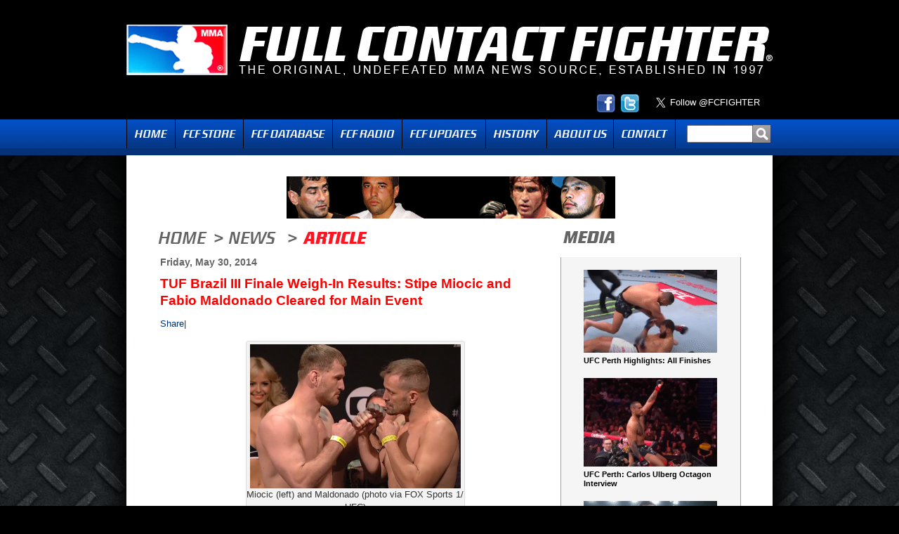

--- FILE ---
content_type: text/html; charset=UTF-8
request_url: https://fcfighter.com/tuf-brazil-iii-finale-weigh-in-results/
body_size: 9331
content:
<!DOCTYPE html PUBLIC "-//W3C//DTD XHTML 1.0 Transitional//EN" "http://www.w3.org/TR/xhtml1/DTD/xhtml1-transitional.dtd">
<html xmlns="http://www.w3.org/1999/xhtml" itemscope itemtype="http://schema.org/Article">
<head>
<meta http-equiv="Content-Type" content="text/html; charset=UTF-8" />
<meta charset="UTF-8" />

<link rel="shortcut icon" href="https://fcfighter.com/wp-content/themes/fcf/images/favicon.ico" />
<title>TUF Brazil III Finale Weigh-In Results: Stipe Miocic and Fabio Maldonado Cleared for Main Event | Full Contact Fighter</title>
	
    <link rel="stylesheet" type="text/css" media="all" href="https://fcfighter.com/wp-content/themes/fcf/style.css?v=2" />

	<!-- Start Facebook Opengraph -->
	          <meta property="og:type" content="article"/>
         <meta property="og:title" content="TUF Brazil III Finale Weigh-In Results: Stipe Miocic and Fabio Maldonado Cleared for Main Event"/>
         <meta property="og:site_name" content="Full Contact Fighter"/>
     	 <meta property="og:url" content="https://fcfighter.com/tuf-brazil-iii-finale-weigh-in-results/"/>
     	 <meta property="og:image" content="https://fcfighter.com/wp-content/uploads/2014/05/Screen-Shot-2014-05-30-at-11.38.34-AM-190x130.png"/>
     <!-- End Facebook Opengraph -->
     	
    <!-- Start Google +1 -->

    <!-- Add the following three tags inside head -->
    	<meta itemprop="name" content="TUF Brazil III Finale Weigh-In Results: Stipe Miocic and Fabio Maldonado Cleared for Main Event">
    	<meta itemprop="image" content="https://fcfighter.com/wp-content/uploads/2014/05/Screen-Shot-2014-05-30-at-11.38.34-AM-190x130.png">
    <!-- End Google +1 -->

<meta name='robots' content='max-image-preview:large' />
<link rel='dns-prefetch' href='//ajax.googleapis.com' />
<link rel="alternate" title="oEmbed (JSON)" type="application/json+oembed" href="https://fcfighter.com/wp-json/oembed/1.0/embed?url=https%3A%2F%2Ffcfighter.com%2Ftuf-brazil-iii-finale-weigh-in-results%2F" />
<link rel="alternate" title="oEmbed (XML)" type="text/xml+oembed" href="https://fcfighter.com/wp-json/oembed/1.0/embed?url=https%3A%2F%2Ffcfighter.com%2Ftuf-brazil-iii-finale-weigh-in-results%2F&#038;format=xml" />
<style id='wp-img-auto-sizes-contain-inline-css' type='text/css'>
img:is([sizes=auto i],[sizes^="auto," i]){contain-intrinsic-size:3000px 1500px}
/*# sourceURL=wp-img-auto-sizes-contain-inline-css */
</style>
<style id='wp-emoji-styles-inline-css' type='text/css'>

	img.wp-smiley, img.emoji {
		display: inline !important;
		border: none !important;
		box-shadow: none !important;
		height: 1em !important;
		width: 1em !important;
		margin: 0 0.07em !important;
		vertical-align: -0.1em !important;
		background: none !important;
		padding: 0 !important;
	}
/*# sourceURL=wp-emoji-styles-inline-css */
</style>
<link rel='stylesheet' id='wp-block-library-css' href='https://fcfighter.com/wp-includes/css/dist/block-library/style.min.css?ver=6.9' type='text/css' media='all' />
<style id='global-styles-inline-css' type='text/css'>
:root{--wp--preset--aspect-ratio--square: 1;--wp--preset--aspect-ratio--4-3: 4/3;--wp--preset--aspect-ratio--3-4: 3/4;--wp--preset--aspect-ratio--3-2: 3/2;--wp--preset--aspect-ratio--2-3: 2/3;--wp--preset--aspect-ratio--16-9: 16/9;--wp--preset--aspect-ratio--9-16: 9/16;--wp--preset--color--black: #000000;--wp--preset--color--cyan-bluish-gray: #abb8c3;--wp--preset--color--white: #ffffff;--wp--preset--color--pale-pink: #f78da7;--wp--preset--color--vivid-red: #cf2e2e;--wp--preset--color--luminous-vivid-orange: #ff6900;--wp--preset--color--luminous-vivid-amber: #fcb900;--wp--preset--color--light-green-cyan: #7bdcb5;--wp--preset--color--vivid-green-cyan: #00d084;--wp--preset--color--pale-cyan-blue: #8ed1fc;--wp--preset--color--vivid-cyan-blue: #0693e3;--wp--preset--color--vivid-purple: #9b51e0;--wp--preset--gradient--vivid-cyan-blue-to-vivid-purple: linear-gradient(135deg,rgb(6,147,227) 0%,rgb(155,81,224) 100%);--wp--preset--gradient--light-green-cyan-to-vivid-green-cyan: linear-gradient(135deg,rgb(122,220,180) 0%,rgb(0,208,130) 100%);--wp--preset--gradient--luminous-vivid-amber-to-luminous-vivid-orange: linear-gradient(135deg,rgb(252,185,0) 0%,rgb(255,105,0) 100%);--wp--preset--gradient--luminous-vivid-orange-to-vivid-red: linear-gradient(135deg,rgb(255,105,0) 0%,rgb(207,46,46) 100%);--wp--preset--gradient--very-light-gray-to-cyan-bluish-gray: linear-gradient(135deg,rgb(238,238,238) 0%,rgb(169,184,195) 100%);--wp--preset--gradient--cool-to-warm-spectrum: linear-gradient(135deg,rgb(74,234,220) 0%,rgb(151,120,209) 20%,rgb(207,42,186) 40%,rgb(238,44,130) 60%,rgb(251,105,98) 80%,rgb(254,248,76) 100%);--wp--preset--gradient--blush-light-purple: linear-gradient(135deg,rgb(255,206,236) 0%,rgb(152,150,240) 100%);--wp--preset--gradient--blush-bordeaux: linear-gradient(135deg,rgb(254,205,165) 0%,rgb(254,45,45) 50%,rgb(107,0,62) 100%);--wp--preset--gradient--luminous-dusk: linear-gradient(135deg,rgb(255,203,112) 0%,rgb(199,81,192) 50%,rgb(65,88,208) 100%);--wp--preset--gradient--pale-ocean: linear-gradient(135deg,rgb(255,245,203) 0%,rgb(182,227,212) 50%,rgb(51,167,181) 100%);--wp--preset--gradient--electric-grass: linear-gradient(135deg,rgb(202,248,128) 0%,rgb(113,206,126) 100%);--wp--preset--gradient--midnight: linear-gradient(135deg,rgb(2,3,129) 0%,rgb(40,116,252) 100%);--wp--preset--font-size--small: 13px;--wp--preset--font-size--medium: 20px;--wp--preset--font-size--large: 36px;--wp--preset--font-size--x-large: 42px;--wp--preset--spacing--20: 0.44rem;--wp--preset--spacing--30: 0.67rem;--wp--preset--spacing--40: 1rem;--wp--preset--spacing--50: 1.5rem;--wp--preset--spacing--60: 2.25rem;--wp--preset--spacing--70: 3.38rem;--wp--preset--spacing--80: 5.06rem;--wp--preset--shadow--natural: 6px 6px 9px rgba(0, 0, 0, 0.2);--wp--preset--shadow--deep: 12px 12px 50px rgba(0, 0, 0, 0.4);--wp--preset--shadow--sharp: 6px 6px 0px rgba(0, 0, 0, 0.2);--wp--preset--shadow--outlined: 6px 6px 0px -3px rgb(255, 255, 255), 6px 6px rgb(0, 0, 0);--wp--preset--shadow--crisp: 6px 6px 0px rgb(0, 0, 0);}:where(.is-layout-flex){gap: 0.5em;}:where(.is-layout-grid){gap: 0.5em;}body .is-layout-flex{display: flex;}.is-layout-flex{flex-wrap: wrap;align-items: center;}.is-layout-flex > :is(*, div){margin: 0;}body .is-layout-grid{display: grid;}.is-layout-grid > :is(*, div){margin: 0;}:where(.wp-block-columns.is-layout-flex){gap: 2em;}:where(.wp-block-columns.is-layout-grid){gap: 2em;}:where(.wp-block-post-template.is-layout-flex){gap: 1.25em;}:where(.wp-block-post-template.is-layout-grid){gap: 1.25em;}.has-black-color{color: var(--wp--preset--color--black) !important;}.has-cyan-bluish-gray-color{color: var(--wp--preset--color--cyan-bluish-gray) !important;}.has-white-color{color: var(--wp--preset--color--white) !important;}.has-pale-pink-color{color: var(--wp--preset--color--pale-pink) !important;}.has-vivid-red-color{color: var(--wp--preset--color--vivid-red) !important;}.has-luminous-vivid-orange-color{color: var(--wp--preset--color--luminous-vivid-orange) !important;}.has-luminous-vivid-amber-color{color: var(--wp--preset--color--luminous-vivid-amber) !important;}.has-light-green-cyan-color{color: var(--wp--preset--color--light-green-cyan) !important;}.has-vivid-green-cyan-color{color: var(--wp--preset--color--vivid-green-cyan) !important;}.has-pale-cyan-blue-color{color: var(--wp--preset--color--pale-cyan-blue) !important;}.has-vivid-cyan-blue-color{color: var(--wp--preset--color--vivid-cyan-blue) !important;}.has-vivid-purple-color{color: var(--wp--preset--color--vivid-purple) !important;}.has-black-background-color{background-color: var(--wp--preset--color--black) !important;}.has-cyan-bluish-gray-background-color{background-color: var(--wp--preset--color--cyan-bluish-gray) !important;}.has-white-background-color{background-color: var(--wp--preset--color--white) !important;}.has-pale-pink-background-color{background-color: var(--wp--preset--color--pale-pink) !important;}.has-vivid-red-background-color{background-color: var(--wp--preset--color--vivid-red) !important;}.has-luminous-vivid-orange-background-color{background-color: var(--wp--preset--color--luminous-vivid-orange) !important;}.has-luminous-vivid-amber-background-color{background-color: var(--wp--preset--color--luminous-vivid-amber) !important;}.has-light-green-cyan-background-color{background-color: var(--wp--preset--color--light-green-cyan) !important;}.has-vivid-green-cyan-background-color{background-color: var(--wp--preset--color--vivid-green-cyan) !important;}.has-pale-cyan-blue-background-color{background-color: var(--wp--preset--color--pale-cyan-blue) !important;}.has-vivid-cyan-blue-background-color{background-color: var(--wp--preset--color--vivid-cyan-blue) !important;}.has-vivid-purple-background-color{background-color: var(--wp--preset--color--vivid-purple) !important;}.has-black-border-color{border-color: var(--wp--preset--color--black) !important;}.has-cyan-bluish-gray-border-color{border-color: var(--wp--preset--color--cyan-bluish-gray) !important;}.has-white-border-color{border-color: var(--wp--preset--color--white) !important;}.has-pale-pink-border-color{border-color: var(--wp--preset--color--pale-pink) !important;}.has-vivid-red-border-color{border-color: var(--wp--preset--color--vivid-red) !important;}.has-luminous-vivid-orange-border-color{border-color: var(--wp--preset--color--luminous-vivid-orange) !important;}.has-luminous-vivid-amber-border-color{border-color: var(--wp--preset--color--luminous-vivid-amber) !important;}.has-light-green-cyan-border-color{border-color: var(--wp--preset--color--light-green-cyan) !important;}.has-vivid-green-cyan-border-color{border-color: var(--wp--preset--color--vivid-green-cyan) !important;}.has-pale-cyan-blue-border-color{border-color: var(--wp--preset--color--pale-cyan-blue) !important;}.has-vivid-cyan-blue-border-color{border-color: var(--wp--preset--color--vivid-cyan-blue) !important;}.has-vivid-purple-border-color{border-color: var(--wp--preset--color--vivid-purple) !important;}.has-vivid-cyan-blue-to-vivid-purple-gradient-background{background: var(--wp--preset--gradient--vivid-cyan-blue-to-vivid-purple) !important;}.has-light-green-cyan-to-vivid-green-cyan-gradient-background{background: var(--wp--preset--gradient--light-green-cyan-to-vivid-green-cyan) !important;}.has-luminous-vivid-amber-to-luminous-vivid-orange-gradient-background{background: var(--wp--preset--gradient--luminous-vivid-amber-to-luminous-vivid-orange) !important;}.has-luminous-vivid-orange-to-vivid-red-gradient-background{background: var(--wp--preset--gradient--luminous-vivid-orange-to-vivid-red) !important;}.has-very-light-gray-to-cyan-bluish-gray-gradient-background{background: var(--wp--preset--gradient--very-light-gray-to-cyan-bluish-gray) !important;}.has-cool-to-warm-spectrum-gradient-background{background: var(--wp--preset--gradient--cool-to-warm-spectrum) !important;}.has-blush-light-purple-gradient-background{background: var(--wp--preset--gradient--blush-light-purple) !important;}.has-blush-bordeaux-gradient-background{background: var(--wp--preset--gradient--blush-bordeaux) !important;}.has-luminous-dusk-gradient-background{background: var(--wp--preset--gradient--luminous-dusk) !important;}.has-pale-ocean-gradient-background{background: var(--wp--preset--gradient--pale-ocean) !important;}.has-electric-grass-gradient-background{background: var(--wp--preset--gradient--electric-grass) !important;}.has-midnight-gradient-background{background: var(--wp--preset--gradient--midnight) !important;}.has-small-font-size{font-size: var(--wp--preset--font-size--small) !important;}.has-medium-font-size{font-size: var(--wp--preset--font-size--medium) !important;}.has-large-font-size{font-size: var(--wp--preset--font-size--large) !important;}.has-x-large-font-size{font-size: var(--wp--preset--font-size--x-large) !important;}
/*# sourceURL=global-styles-inline-css */
</style>

<style id='classic-theme-styles-inline-css' type='text/css'>
/*! This file is auto-generated */
.wp-block-button__link{color:#fff;background-color:#32373c;border-radius:9999px;box-shadow:none;text-decoration:none;padding:calc(.667em + 2px) calc(1.333em + 2px);font-size:1.125em}.wp-block-file__button{background:#32373c;color:#fff;text-decoration:none}
/*# sourceURL=/wp-includes/css/classic-themes.min.css */
</style>
<link rel='stylesheet' id='contact-form-7-css' href='https://fcfighter.com/wp-content/plugins/contact-form-7/includes/css/styles.css?ver=6.1.4' type='text/css' media='all' />
<link rel='stylesheet' id='wp-polls-css' href='https://fcfighter.com/wp-content/plugins/wp-polls/polls-css.css?ver=2.77.3' type='text/css' media='all' />
<style id='wp-polls-inline-css' type='text/css'>
.wp-polls .pollbar {
	margin: 1px;
	font-size: 10px;
	line-height: 12px;
	height: 12px;
	background: #034ec5;
	border: 1px solid #053684;
}

/*# sourceURL=wp-polls-inline-css */
</style>
<link rel='stylesheet' id='wp-pagenavi-css' href='https://fcfighter.com/wp-content/plugins/wp-pagenavi/pagenavi-css.css?ver=2.70' type='text/css' media='all' />
<script type="text/javascript" src="https://fcfighter.com/wp-content/uploads/jw-player-plugin-for-wordpress/player/jwplayer.js?ver=6.9" id="jw-embedder-js"></script>
<script type="text/javascript" src="https://ajax.googleapis.com/ajax/libs/swfobject/2.2/swfobject.js" id="swfobject-js"></script>
<script type="text/javascript" src="http://ajax.googleapis.com/ajax/libs/jquery/1.6.0/jquery.min.js?ver=1.6.0" id="jquery-js"></script>
<link rel="https://api.w.org/" href="https://fcfighter.com/wp-json/" /><link rel="alternate" title="JSON" type="application/json" href="https://fcfighter.com/wp-json/wp/v2/posts/35925" /><link rel="EditURI" type="application/rsd+xml" title="RSD" href="https://fcfighter.com/xmlrpc.php?rsd" />
<link rel="canonical" href="https://fcfighter.com/tuf-brazil-iii-finale-weigh-in-results/" />
<link rel='shortlink' href='https://fcfighter.com/?p=35925' />
            <script type="text/javascript"><!--
                                function powerpress_pinw(pinw_url){window.open(pinw_url, 'PowerPressPlayer','toolbar=0,status=0,resizable=1,width=460,height=320');	return false;}
                //-->

                // tabnab protection
                window.addEventListener('load', function () {
                    // make all links have rel="noopener noreferrer"
                    document.querySelectorAll('a[target="_blank"]').forEach(link => {
                        link.setAttribute('rel', 'noopener noreferrer');
                    });
                });
            </script>
            
<script>window.jQuery || document.write('<script src="https://fcfighter.com/wp-content/themes/fcf/js/jquery.min-1.6.2.js">\x3C/script>')</script>
<script type="text/javascript" src="https://fcfighter.com/wp-content/themes/fcf/js/jquery.postmessage.min.js"></script>
<script type="text/javascript">
	
	function audioplayer() {
		window.open ("https://fcfighter.com/audio-player", "audioplayer","location=0,status=1,scrollbars=0, width=420,height=400");	
	}
	
	function expandlist() {
		
		var finding = $(this).parent().hasClass('year') ? '.month' : '.posts';
		
		if($(this).parent().find(finding).css('display') == 'none') { 
			if(finding == '.month') {
				$('.month').toggle(false);
				$('.month').parent().find('.expander').html('►');
				$('.month').parent().parent().find('.expander').html('►');
				$('.posts').toggle(false);
			} else {
				$('.posts').toggle(false);
				$('.posts').parent().find('.expander').html('►');
			}
		}
		
		var l = $(this).parent().find(finding).toggle();
		
		if(l.css('display') == 'none') $(this).html('►');
		else $(this).html('▼');
	}
	
	$(function() {
		
		$('.year').prepend('<div class="expander">►</div>');
		$('.month').prepend('<div class="expander">►</div>');
		
		$('.expander').click(expandlist);
		
		$('.expander:first').click();
		$('.month:first .expander:first').click();
		
		$('.menu li:has(".sub-menu")').hover(
			function() { 
				$(this).find('.sub-menu').show();
			},
			function() { 
				$(this).find('.sub-menu').hide();
			}
		);
		
		// Keep track of the iframe height.
		var if_height,
		src = 'http://www.fcfdb.com/iframe-index.aspx#' + encodeURIComponent( document.location.href ),		
		iframe = $( '<iframe id="theiframe" src="' + src + '" width="100%" scrolling="no" frameborder="0"><\/iframe>' ).appendTo( '#db-iframe' );
		
		$.receiveMessage(function(e){		
			// Get the height from the passsed data.
			var h = Number( e.data.replace( /.*if_height=(\d+)(?:&|$)/, '$1' ) );
			if ( !isNaN( h ) && h > 0 && h !== if_height ) {
			  // Height has changed, update the iframe.
			  if_height = h;
			  $('#theiframe').height( if_height );
			}
			// An optional origin URL (Ignored where window.postMessage is unsupported).
		}, 'http://www.fcfdb.com' );
		  		
	});
		
</script>


</head>

<body class="wp-singular post-template-default single single-post postid-35925 single-format-standard wp-theme-fcf">
<div id="wrapper" class="hfeed">
	
        
	<div id="header">
        
        <div id="logo">
        <a class="logo" href="https://fcfighter.com"><img src="https://fcfighter.com/wp-content/themes/fcf/images/logo.gif" alt="Full Contact Fighter - The Original Force in MMA" /></a>
   </div>
        
        <div class="social-buttons">
        
	        <div id="twitter-holder">
	        	<a href="https://twitter.com/FCFIGHTER" class="twitter-follow-button" data-show-count="false" data-size="large">Follow @FCFIGHTER</a>
				<script>!function(d,s,id){var js,fjs=d.getElementsByTagName(s)[0];if(!d.getElementById(id)){js=d.createElement(s);js.id=id;js.src="//platform.twitter.com/widgets.js";fjs.parentNode.insertBefore(js,fjs);}}(document,"script","twitter-wjs");</script>
	            <div class="clear"></div>
	        </div>
	        
	        <div id="socialicons">
                
                <a href="https://www.facebook.com/fullcontactfighter" class="facebook" target="_blank"><img src="https://fcfighter.com/wp-content/themes/fcf/images/icon_facebook.png" alt="Facebook" /></a>
                <a href="http://twitter.com/FCFIGHTER" class="twitter" target="_blank"><img src="https://fcfighter.com/wp-content/themes/fcf/images/icon_twitter.png" alt="Twitter" /></a>
			</div>

        
	        <div class="clear"></div>
	        
        </div>
        
        <div id="navholder">
	        <div id="nav">
                <ul id="menu-main" class="menu"><li id="menu-item-26" class="homemenu menu-item menu-item-type-post_type menu-item-object-page menu-item-home menu-item-26"><a href="https://fcfighter.com/">Home</a></li>
<li id="menu-item-109929" class="store menu-item menu-item-type-custom menu-item-object-custom menu-item-109929"><a target="_blank" href="http://www.fullcontactfighter.com">FCF Store</a></li>
<li id="menu-item-3814" class="database menu-item menu-item-type-custom menu-item-object-custom menu-item-3814"><a target="_blank" href="http://fcfdb.com">FCF Database</a></li>
<li id="menu-item-18862" class="fcf radio menu-item menu-item-type-post_type menu-item-object-page menu-item-18862"><a href="https://fcfighter.com/fcf-radio/">Radio</a></li>
<li id="menu-item-1329" class="updates menu-item menu-item-type-post_type menu-item-object-page menu-item-has-children menu-item-1329"><a href="https://fcfighter.com/where-are-they-now/">Updates</a>
<ul class="sub-menu">
	<li id="menu-item-1225" class="menu-item menu-item-type-post_type menu-item-object-page menu-item-1225"><a href="https://fcfighter.com/where-are-they-now/">Where Are They Now?</a></li>
	<li id="menu-item-1572" class="menu-item menu-item-type-post_type menu-item-object-page menu-item-1572"><a href="https://fcfighter.com/on-the-rise/">On The Rise</a></li>
</ul>
</li>
<li id="menu-item-18860" class="history menu-item menu-item-type-post_type menu-item-object-page menu-item-18860"><a href="https://fcfighter.com/history/">History</a></li>
<li id="menu-item-5147" class="about menu-item menu-item-type-post_type menu-item-object-page menu-item-5147"><a href="https://fcfighter.com/about-us/">About Us</a></li>
<li id="menu-item-17" class="contact menu-item menu-item-type-post_type menu-item-object-page menu-item-17"><a href="https://fcfighter.com/contact/">Contact</a></li>
</ul>                
                <div id="search">
					<form role="search" method="get" id="searchform" action="https://fcfighter.com/">
    <input type="text" value="" name="s" id="s" /><input type="submit" id="searchsubmit" value="" />
</form>                                            
                </div>
                                
	        </div>
            
    	</div>
            
	</div><!-- #header -->

	<div id="main">
		
        <div id="adspace-top">
        	<a href="http://fcfdb.com" target="_blank"><img src="http://fcfighter.com/wp-content/uploads/2011/06/fighter-db.gif" alt="Full Contact Fighter Database"/></a>        </div>
        

	
    <div id="content" class="singlepost">
    	
        <div id="coltitles">
        	<div id="ltwocoltitle">
            	<a href="https://fcfighter.com"><h4 class="section homegray">Home</h4></a>
                                	<h4 class="section arrowgray">></h4> 
	                <a href="https://fcfighter.com/news"><h4 class="section newsgray">News</h4></a> <h4 class="section arrowgray">></h4> 
                    <h3 class="section article">Article</h3>
                                
            </div>
            
            <div id="rtwocoltitle">
            	<h3 class="section mediagray">Media</h3>
            </div>
             
        </div>
        
        <div id="twocol-2">
        	<div id="twocol-1">
        		
                <div id="twocol-left">
                    <div class="date">Friday, May 30, 2014</div>
                    
                    <h2>TUF Brazil III Finale Weigh-In Results: Stipe Miocic and Fabio Maldonado Cleared for Main Event</h2>
                    
                                        
                    <div class="articlecopy">
                        
<!-- AddThis Button Begin -->
<script type="text/javascript">var addthis_product = 'wpp-261';
var addthis_config = {"data_track_clickback":true,"ui_508_compliant":true};</script><script type="text/javascript" src="//s7.addthis.com/js/250/addthis_widget.js#pubid=ra-4e5d6dc0131fd5d8"></script><div class="addthis_toolbox addthis_default_style " addthis:url='https://fcfighter.com/tuf-brazil-iii-finale-weigh-in-results/' addthis:title='TUF Brazil III Finale Weigh-In Results: Stipe Miocic and Fabio Maldonado Cleared for Main Event ' ><a href="//addthis.com/bookmark.php?v=250&amp;username=xa-4d2b47597ad291fb" class="addthis_button_compact">Share</a><span class="addthis_separator">|</span><a class="addthis_button_preferred_1"></a><a class="addthis_button_preferred_2"></a><a class="addthis_button_preferred_3"></a><a class="addthis_button_preferred_4"></a></div><div id="attachment_35935" style="width: 310px" class="wp-caption aligncenter"><a href="http://fcfighter.com/wp-content/uploads/2014/05/Screen-Shot-2014-05-30-at-11.38.34-AM.png"><img fetchpriority="high" decoding="async" aria-describedby="caption-attachment-35935" class="size-medium wp-image-35935" title="Miocic and Maldonado" src="http://fcfighter.com/wp-content/uploads/2014/05/Screen-Shot-2014-05-30-at-11.38.34-AM-300x205.png" alt="" width="300" height="205" srcset="https://fcfighter.com/wp-content/uploads/2014/05/Screen-Shot-2014-05-30-at-11.38.34-AM-300x205.png 300w, https://fcfighter.com/wp-content/uploads/2014/05/Screen-Shot-2014-05-30-at-11.38.34-AM-190x130.png 190w, https://fcfighter.com/wp-content/uploads/2014/05/Screen-Shot-2014-05-30-at-11.38.34-AM-85x58.png 85w, https://fcfighter.com/wp-content/uploads/2014/05/Screen-Shot-2014-05-30-at-11.38.34-AM.png 597w" sizes="(max-width: 300px) 100vw, 300px" /></a><p id="caption-attachment-35935" class="wp-caption-text">Miocic (left) and Maldonado (photo via FOX Sports 1/ UFC)</p></div>
<p>By FCF Staff</p>
<p>Here are the official weigh-in results for Saturday&#8217;s TUF Brazil III Finale in Sao Paulo, Brazil, which will feature heavyweight contender Stipe Miocic taking on Fabio Maldonado.</p>
<p>All of the scheduled competitors made weight for the event, which will be hosted by the Ibirapuera Gymnasium.</p>
<p><strong style="font-size: 13px;">Main Card (FOX Sports 1, Sportsnet, 10 PM/ET)</strong></p>
<p dir="ltr">Stipe Miocic (238) vs. Fabio Maldonado (225)</p>
<p dir="ltr">Vitor Miranda (216) vs. Antonio Carlos Jr. (212)</p>
<p dir="ltr">Warlley Alves de Andrade (185) vs. Marcio Alexandre Jr. (184)</p>
<p dir="ltr">Demian Maia (171) vs. Alexander Yakovlev (170)</p>
<p dir="ltr">Rony Jason (146) vs. Robert Peralta (146)</p>
<p dir="ltr"><strong>Preliminary Card (FOX Sports 1, 8 PM/ET)</strong></p>
<p dir="ltr">Rodrigo Damm (156) vs. Rashid Magomedov (155)</p>
<p dir="ltr">Ernest Chavez (156) vs. Elias Silverio (155)</p>
<p dir="ltr">Paulo Thiago (171) vs. Gasan Umalatov (171)</p>
<p dir="ltr">Mark Eddiva (146) vs. Kevin Souza (145)</p>
<p dir="ltr"><strong>Preliminary Card (UFC Fight Pass, 6:30 PM/ET)</strong></p>
<p dir="ltr">Ricardo Abreu (183) vs. Wagner Silva (184)</p>
<p dir="ltr">Marcos Rogerio de Lima (235) vs. Richardson Moreira (216)</p>
<p>Matt Hobar (136) vs. Pedro Munhoz (135)</p>
<p>&nbsp;</p>
<div addthis:url='https://fcfighter.com/tuf-brazil-iii-finale-weigh-in-results/' addthis:title='TUF Brazil III Finale Weigh-In Results: Stipe Miocic and Fabio Maldonado Cleared for Main Event ' class="addthis_toolbox addthis_default_style ">
<a class="addthis_button_facebook_like"fb:like:layout="button_count"></a>
<a class="addthis_button_tweet"></a>
<a class="addthis_button_google_plusone"g:plusone:size="medium"></a>
<a class="addthis_counter addthis_pill_style"></a>
</div>                        <div class="clear"></div>
                    </div>
                    
                    <div class="tags">
                    	<p>Tags: <a href="https://fcfighter.com/tag/fabio-maldonado/" rel="tag">Fabio Maldonado</a>, <a href="https://fcfighter.com/tag/stipe-miocic/" rel="tag">Stipe Miocic</a>, <a href="https://fcfighter.com/tag/tuf-brazil-iii-finale/" rel="tag">TUF Brazil III Finale</a>, <a href="https://fcfighter.com/tag/ufc/" rel="tag">UFC</a></p>                    </div>
                    
                    <div class="postby">posted by FCF Staff @ 2:40 pm</div>
                    
                    <div id="thecomments">
                    	<div class="comments-title"><strong>Have a comment about this story? Please share with us by filling out the fields below.</strong></div>                    
                    	
<!-- You can start editing here. -->


			<!-- If comments are closed. -->
		<p class="nocomments">Comments are closed.</p>

	
                    
                    </div>
                    
                </div>
                
                <div id="twocol-right" class="mediacol">
                	<div class="content">
																
								<div class="item">
									<a href="https://fcfighter.com/ufc-perth-highlights-all-finishes/">
									<img width="190" height="118" src="https://fcfighter.com/wp-content/uploads/2025/09/UFC--190x118.png" class="attachment-media-thumb size-media-thumb wp-post-image" alt="" decoding="async" srcset="https://fcfighter.com/wp-content/uploads/2025/09/UFC--190x118.png 190w, https://fcfighter.com/wp-content/uploads/2025/09/UFC--300x186.png 300w, https://fcfighter.com/wp-content/uploads/2025/09/UFC--768x475.png 768w, https://fcfighter.com/wp-content/uploads/2025/09/UFC--85x53.png 85w, https://fcfighter.com/wp-content/uploads/2025/09/UFC-.png 1017w" sizes="(max-width: 190px) 100vw, 190px" />	
									<span class="title">UFC Perth Highlights: All Finishes</span></a>
								</div>                                    
																	
								<div class="item">
									<a href="https://fcfighter.com/ufc-perth-carlos-ulberg-octagon-interview/">
									<img width="190" height="126" src="https://fcfighter.com/wp-content/uploads/2025/09/Carlos-Ulberg-3-190x126.png" class="attachment-media-thumb size-media-thumb wp-post-image" alt="" decoding="async" srcset="https://fcfighter.com/wp-content/uploads/2025/09/Carlos-Ulberg-3-190x126.png 190w, https://fcfighter.com/wp-content/uploads/2025/09/Carlos-Ulberg-3-300x199.png 300w, https://fcfighter.com/wp-content/uploads/2025/09/Carlos-Ulberg-3-1024x678.png 1024w, https://fcfighter.com/wp-content/uploads/2025/09/Carlos-Ulberg-3-768x509.png 768w, https://fcfighter.com/wp-content/uploads/2025/09/Carlos-Ulberg-3-85x56.png 85w, https://fcfighter.com/wp-content/uploads/2025/09/Carlos-Ulberg-3.png 1280w" sizes="(max-width: 190px) 100vw, 190px" />	
									<span class="title">UFC Perth: Carlos Ulberg Octagon Interview</span></a>
								</div>                                    
																	
								<div class="item">
									<a href="https://fcfighter.com/rizin-confessions-193-roberto-satoshi-souza-yoshinori-horie/">
									<img width="190" height="124" src="https://fcfighter.com/wp-content/uploads/2025/09/Roberto-Satoshi-190x124.png" class="attachment-media-thumb size-media-thumb wp-post-image" alt="" decoding="async" loading="lazy" srcset="https://fcfighter.com/wp-content/uploads/2025/09/Roberto-Satoshi-190x124.png 190w, https://fcfighter.com/wp-content/uploads/2025/09/Roberto-Satoshi-300x196.png 300w, https://fcfighter.com/wp-content/uploads/2025/09/Roberto-Satoshi-85x56.png 85w, https://fcfighter.com/wp-content/uploads/2025/09/Roberto-Satoshi.png 650w" sizes="auto, (max-width: 190px) 100vw, 190px" />	
									<span class="title">RIZIN CONFESSIONS # 193 | Roberto Satoshi Souza / Yoshinori Horie</span></a>
								</div>                                    
																	
								<div class="item">
									<a href="https://fcfighter.com/ufc-perth-media-day-carlos-ulberg-dominick-reyes/">
									<img width="190" height="113" src="https://fcfighter.com/wp-content/uploads/2025/09/Carlos-Ulberg-190x113.png" class="attachment-media-thumb size-media-thumb wp-post-image" alt="" decoding="async" loading="lazy" srcset="https://fcfighter.com/wp-content/uploads/2025/09/Carlos-Ulberg-190x113.png 190w, https://fcfighter.com/wp-content/uploads/2025/09/Carlos-Ulberg-300x178.png 300w, https://fcfighter.com/wp-content/uploads/2025/09/Carlos-Ulberg-85x50.png 85w, https://fcfighter.com/wp-content/uploads/2025/09/Carlos-Ulberg.png 660w" sizes="auto, (max-width: 190px) 100vw, 190px" />	
									<span class="title">UFC Perth Media Day: Carlos Ulberg &#038; Dominick Reyes</span></a>
								</div>                                    
																	
								<div class="item">
									<a href="https://fcfighter.com/ksw-110-in-cage-interviews/">
									<img width="190" height="117" src="https://fcfighter.com/wp-content/uploads/2025/09/Muslim-Tulshaev-190x117.png" class="attachment-media-thumb size-media-thumb wp-post-image" alt="" decoding="async" loading="lazy" srcset="https://fcfighter.com/wp-content/uploads/2025/09/Muslim-Tulshaev-190x117.png 190w, https://fcfighter.com/wp-content/uploads/2025/09/Muslim-Tulshaev-300x184.png 300w, https://fcfighter.com/wp-content/uploads/2025/09/Muslim-Tulshaev-1024x629.png 1024w, https://fcfighter.com/wp-content/uploads/2025/09/Muslim-Tulshaev-768x472.png 768w, https://fcfighter.com/wp-content/uploads/2025/09/Muslim-Tulshaev-85x52.png 85w, https://fcfighter.com/wp-content/uploads/2025/09/Muslim-Tulshaev.png 1171w" sizes="auto, (max-width: 190px) 100vw, 190px" />	
									<span class="title">KSW 110 In-Cage Interviews</span></a>
								</div>                                    
																	
								<div class="item">
									<a href="https://fcfighter.com/ksw-110-media-day-weigh-ins/">
									<img width="190" height="109" src="https://fcfighter.com/wp-content/uploads/2025/09/Ricardo-Prasel-190x109.png" class="attachment-media-thumb size-media-thumb wp-post-image" alt="" decoding="async" loading="lazy" srcset="https://fcfighter.com/wp-content/uploads/2025/09/Ricardo-Prasel-190x109.png 190w, https://fcfighter.com/wp-content/uploads/2025/09/Ricardo-Prasel-300x171.png 300w, https://fcfighter.com/wp-content/uploads/2025/09/Ricardo-Prasel-1024x585.png 1024w, https://fcfighter.com/wp-content/uploads/2025/09/Ricardo-Prasel-768x439.png 768w, https://fcfighter.com/wp-content/uploads/2025/09/Ricardo-Prasel-85x49.png 85w, https://fcfighter.com/wp-content/uploads/2025/09/Ricardo-Prasel.png 1234w" sizes="auto, (max-width: 190px) 100vw, 190px" />	
									<span class="title">KSW 110: Media Day &#038; Weigh Ins</span></a>
								</div>                                    
																	
								<div class="item">
									<a href="https://fcfighter.com/ksw-battlecourse-the-last-stage-before-xtb-ksw-110-in-rzeszow/">
									<img width="190" height="125" src="https://fcfighter.com/wp-content/uploads/2025/09/KSW-190x125.png" class="attachment-media-thumb size-media-thumb wp-post-image" alt="" decoding="async" loading="lazy" srcset="https://fcfighter.com/wp-content/uploads/2025/09/KSW-190x125.png 190w, https://fcfighter.com/wp-content/uploads/2025/09/KSW-300x198.png 300w, https://fcfighter.com/wp-content/uploads/2025/09/KSW-85x56.png 85w, https://fcfighter.com/wp-content/uploads/2025/09/KSW.png 606w" sizes="auto, (max-width: 190px) 100vw, 190px" />	
									<span class="title">KSW Battlecourse: The last stage before XTB KSW 110 in Rzeszów</span></a>
								</div>                                    
																	
								<div class="item">
									<a href="https://fcfighter.com/naoya-inoue-dominates-mj-akhmadaliev-highlights/">
									<img width="190" height="118" src="https://fcfighter.com/wp-content/uploads/2025/09/Naoya-Inoue-190x118.png" class="attachment-media-thumb size-media-thumb wp-post-image" alt="" decoding="async" loading="lazy" srcset="https://fcfighter.com/wp-content/uploads/2025/09/Naoya-Inoue-190x118.png 190w, https://fcfighter.com/wp-content/uploads/2025/09/Naoya-Inoue-300x187.png 300w, https://fcfighter.com/wp-content/uploads/2025/09/Naoya-Inoue-1024x637.png 1024w, https://fcfighter.com/wp-content/uploads/2025/09/Naoya-Inoue-768x478.png 768w, https://fcfighter.com/wp-content/uploads/2025/09/Naoya-Inoue-85x53.png 85w, https://fcfighter.com/wp-content/uploads/2025/09/Naoya-Inoue.png 1148w" sizes="auto, (max-width: 190px) 100vw, 190px" />	
									<span class="title">Naoya Inoue Dominates MJ Akhmadaliev! | Highlights</span></a>
								</div>                                    
							                        
                        <a class="viewmore rightcolumn" href="https://fcfighter.com/media">View More</a>
                        
                    </div>
                    
                </div>
                
            </div>
            
            
            
        </div>
        
    </div>
    
    
	</div><!-- #main -->

	<div id="footer">	
		
       &copy; 2026 Full Contact Fighter. All rights reserved. 
        
	</div><!-- #footer -->

</div><!-- #wrapper -->

<script type="speculationrules">
{"prefetch":[{"source":"document","where":{"and":[{"href_matches":"/*"},{"not":{"href_matches":["/wp-*.php","/wp-admin/*","/wp-content/uploads/*","/wp-content/*","/wp-content/plugins/*","/wp-content/themes/fcf/*","/*\\?(.+)"]}},{"not":{"selector_matches":"a[rel~=\"nofollow\"]"}},{"not":{"selector_matches":".no-prefetch, .no-prefetch a"}}]},"eagerness":"conservative"}]}
</script>

<!-- AddThis Button Begin -->
<script type="text/javascript">var addthis_product = 'wpp-261';
var addthis_config = {"data_track_clickback":true,"ui_508_compliant":true};</script><script type="text/javascript" src="//s7.addthis.com/js/250/addthis_widget.js#pubid=ra-4e5d6dc0131fd5d8"></script><script type="text/javascript" src="https://fcfighter.com/wp-includes/js/dist/hooks.min.js?ver=dd5603f07f9220ed27f1" id="wp-hooks-js"></script>
<script type="text/javascript" src="https://fcfighter.com/wp-includes/js/dist/i18n.min.js?ver=c26c3dc7bed366793375" id="wp-i18n-js"></script>
<script type="text/javascript" id="wp-i18n-js-after">
/* <![CDATA[ */
wp.i18n.setLocaleData( { 'text direction\u0004ltr': [ 'ltr' ] } );
wp.i18n.setLocaleData( { 'text direction\u0004ltr': [ 'ltr' ] } );
//# sourceURL=wp-i18n-js-after
/* ]]> */
</script>
<script type="text/javascript" src="https://fcfighter.com/wp-content/plugins/contact-form-7/includes/swv/js/index.js?ver=6.1.4" id="swv-js"></script>
<script type="text/javascript" id="contact-form-7-js-before">
/* <![CDATA[ */
var wpcf7 = {
    "api": {
        "root": "https:\/\/fcfighter.com\/wp-json\/",
        "namespace": "contact-form-7\/v1"
    }
};
//# sourceURL=contact-form-7-js-before
/* ]]> */
</script>
<script type="text/javascript" src="https://fcfighter.com/wp-content/plugins/contact-form-7/includes/js/index.js?ver=6.1.4" id="contact-form-7-js"></script>
<script type="text/javascript" id="wp-polls-js-extra">
/* <![CDATA[ */
var pollsL10n = {"ajax_url":"https://fcfighter.com/wp-admin/admin-ajax.php","text_wait":"Your last request is still being processed. Please wait a while ...","text_valid":"Please choose a valid poll answer.","text_multiple":"Maximum number of choices allowed: ","show_loading":"1","show_fading":"1"};
//# sourceURL=wp-polls-js-extra
/* ]]> */
</script>
<script type="text/javascript" src="https://fcfighter.com/wp-content/plugins/wp-polls/polls-js.js?ver=2.77.3" id="wp-polls-js"></script>
<script id="wp-emoji-settings" type="application/json">
{"baseUrl":"https://s.w.org/images/core/emoji/17.0.2/72x72/","ext":".png","svgUrl":"https://s.w.org/images/core/emoji/17.0.2/svg/","svgExt":".svg","source":{"concatemoji":"https://fcfighter.com/wp-includes/js/wp-emoji-release.min.js?ver=6.9"}}
</script>
<script type="module">
/* <![CDATA[ */
/*! This file is auto-generated */
const a=JSON.parse(document.getElementById("wp-emoji-settings").textContent),o=(window._wpemojiSettings=a,"wpEmojiSettingsSupports"),s=["flag","emoji"];function i(e){try{var t={supportTests:e,timestamp:(new Date).valueOf()};sessionStorage.setItem(o,JSON.stringify(t))}catch(e){}}function c(e,t,n){e.clearRect(0,0,e.canvas.width,e.canvas.height),e.fillText(t,0,0);t=new Uint32Array(e.getImageData(0,0,e.canvas.width,e.canvas.height).data);e.clearRect(0,0,e.canvas.width,e.canvas.height),e.fillText(n,0,0);const a=new Uint32Array(e.getImageData(0,0,e.canvas.width,e.canvas.height).data);return t.every((e,t)=>e===a[t])}function p(e,t){e.clearRect(0,0,e.canvas.width,e.canvas.height),e.fillText(t,0,0);var n=e.getImageData(16,16,1,1);for(let e=0;e<n.data.length;e++)if(0!==n.data[e])return!1;return!0}function u(e,t,n,a){switch(t){case"flag":return n(e,"\ud83c\udff3\ufe0f\u200d\u26a7\ufe0f","\ud83c\udff3\ufe0f\u200b\u26a7\ufe0f")?!1:!n(e,"\ud83c\udde8\ud83c\uddf6","\ud83c\udde8\u200b\ud83c\uddf6")&&!n(e,"\ud83c\udff4\udb40\udc67\udb40\udc62\udb40\udc65\udb40\udc6e\udb40\udc67\udb40\udc7f","\ud83c\udff4\u200b\udb40\udc67\u200b\udb40\udc62\u200b\udb40\udc65\u200b\udb40\udc6e\u200b\udb40\udc67\u200b\udb40\udc7f");case"emoji":return!a(e,"\ud83e\u1fac8")}return!1}function f(e,t,n,a){let r;const o=(r="undefined"!=typeof WorkerGlobalScope&&self instanceof WorkerGlobalScope?new OffscreenCanvas(300,150):document.createElement("canvas")).getContext("2d",{willReadFrequently:!0}),s=(o.textBaseline="top",o.font="600 32px Arial",{});return e.forEach(e=>{s[e]=t(o,e,n,a)}),s}function r(e){var t=document.createElement("script");t.src=e,t.defer=!0,document.head.appendChild(t)}a.supports={everything:!0,everythingExceptFlag:!0},new Promise(t=>{let n=function(){try{var e=JSON.parse(sessionStorage.getItem(o));if("object"==typeof e&&"number"==typeof e.timestamp&&(new Date).valueOf()<e.timestamp+604800&&"object"==typeof e.supportTests)return e.supportTests}catch(e){}return null}();if(!n){if("undefined"!=typeof Worker&&"undefined"!=typeof OffscreenCanvas&&"undefined"!=typeof URL&&URL.createObjectURL&&"undefined"!=typeof Blob)try{var e="postMessage("+f.toString()+"("+[JSON.stringify(s),u.toString(),c.toString(),p.toString()].join(",")+"));",a=new Blob([e],{type:"text/javascript"});const r=new Worker(URL.createObjectURL(a),{name:"wpTestEmojiSupports"});return void(r.onmessage=e=>{i(n=e.data),r.terminate(),t(n)})}catch(e){}i(n=f(s,u,c,p))}t(n)}).then(e=>{for(const n in e)a.supports[n]=e[n],a.supports.everything=a.supports.everything&&a.supports[n],"flag"!==n&&(a.supports.everythingExceptFlag=a.supports.everythingExceptFlag&&a.supports[n]);var t;a.supports.everythingExceptFlag=a.supports.everythingExceptFlag&&!a.supports.flag,a.supports.everything||((t=a.source||{}).concatemoji?r(t.concatemoji):t.wpemoji&&t.twemoji&&(r(t.twemoji),r(t.wpemoji)))});
//# sourceURL=https://fcfighter.com/wp-includes/js/wp-emoji-loader.min.js
/* ]]> */
</script>

<script type="text/javascript">
 
  var _gaq = _gaq || [];
  _gaq.push(['_setAccount', 'UA-23927356-1']);
  _gaq.push(['_trackPageview']);
 
  (function() {
    var ga = document.createElement('script'); ga.type = 'text/javascript'; ga.async = true;
    ga.src = ('https:' == document.location.protocol ? 'https://ssl' : 'http://www') + '.google-analytics.com/ga.js';
    var s = document.getElementsByTagName('script')[0]; s.parentNode.insertBefore(ga, s);
  })();
 
</script>
<div style="display: none;">

</div>
</body>
</html>